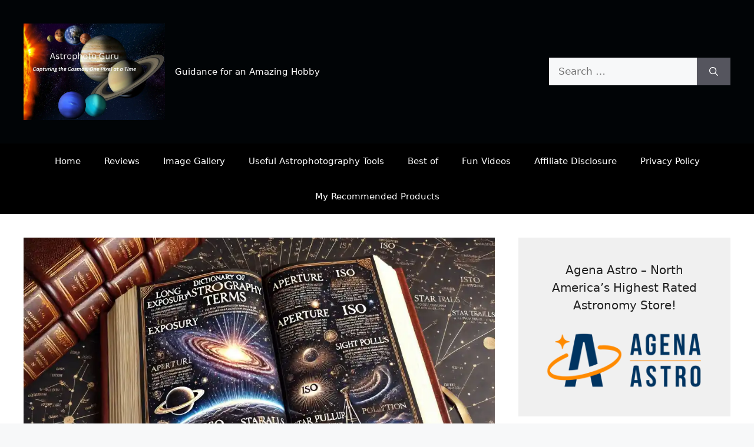

--- FILE ---
content_type: text/html; charset=utf-8
request_url: https://accounts.google.com/o/oauth2/postmessageRelay?parent=https%3A%2F%2Fastrophotoguru.com&jsh=m%3B%2F_%2Fscs%2Fabc-static%2F_%2Fjs%2Fk%3Dgapi.lb.en.2kN9-TZiXrM.O%2Fd%3D1%2Frs%3DAHpOoo_B4hu0FeWRuWHfxnZ3V0WubwN7Qw%2Fm%3D__features__
body_size: 162
content:
<!DOCTYPE html><html><head><title></title><meta http-equiv="content-type" content="text/html; charset=utf-8"><meta http-equiv="X-UA-Compatible" content="IE=edge"><meta name="viewport" content="width=device-width, initial-scale=1, minimum-scale=1, maximum-scale=1, user-scalable=0"><script src='https://ssl.gstatic.com/accounts/o/2580342461-postmessagerelay.js' nonce="MUMA5WK6MBsm_mHrJih4Lw"></script></head><body><script type="text/javascript" src="https://apis.google.com/js/rpc:shindig_random.js?onload=init" nonce="MUMA5WK6MBsm_mHrJih4Lw"></script></body></html>

--- FILE ---
content_type: text/html; charset=utf-8
request_url: https://www.google.com/recaptcha/api2/aframe
body_size: 270
content:
<!DOCTYPE HTML><html><head><meta http-equiv="content-type" content="text/html; charset=UTF-8"></head><body><script nonce="wuXsCTEIOQOtsTCLJ3YQmw">/** Anti-fraud and anti-abuse applications only. See google.com/recaptcha */ try{var clients={'sodar':'https://pagead2.googlesyndication.com/pagead/sodar?'};window.addEventListener("message",function(a){try{if(a.source===window.parent){var b=JSON.parse(a.data);var c=clients[b['id']];if(c){var d=document.createElement('img');d.src=c+b['params']+'&rc='+(localStorage.getItem("rc::a")?sessionStorage.getItem("rc::b"):"");window.document.body.appendChild(d);sessionStorage.setItem("rc::e",parseInt(sessionStorage.getItem("rc::e")||0)+1);localStorage.setItem("rc::h",'1769356543381');}}}catch(b){}});window.parent.postMessage("_grecaptcha_ready", "*");}catch(b){}</script></body></html>

--- FILE ---
content_type: application/javascript; charset=utf-8
request_url: https://fundingchoicesmessages.google.com/f/AGSKWxV2y758L_o9OzpKFz7vPn5ISA7m6YSMMsR0VuXTtlaxH2w84_YSQUW-Alo_TTtN7ovHZ0uf50oYjhu04CPUbV08r4W8XsZDPtMt5D4kXnz6K1o44Icafq-srnprXjjD2XfFtHhMzA==?fccs=W251bGwsbnVsbCxudWxsLG51bGwsbnVsbCxudWxsLFsxNzY5MzU2NTQzLDQ1MzAwMDAwMF0sbnVsbCxudWxsLG51bGwsW251bGwsWzcsNiw5XSxudWxsLDIsbnVsbCwiZW4iLG51bGwsbnVsbCxudWxsLG51bGwsbnVsbCwxXSwiaHR0cHM6Ly9hc3Ryb3Bob3RvZ3VydS5jb20vY29tbW9uLWFzdHJvcGhvdG9ncmFwaHktdGVybXMvIixudWxsLFtbOCwiazYxUEJqbWs2TzAiXSxbOSwiZW4tVVMiXSxbMTksIjIiXSxbMTcsIlswXSJdLFsyNCwiIl0sWzI5LCJmYWxzZSJdXV0
body_size: 223
content:
if (typeof __googlefc.fcKernelManager.run === 'function') {"use strict";this.default_ContributorServingResponseClientJs=this.default_ContributorServingResponseClientJs||{};(function(_){var window=this;
try{
var qp=function(a){this.A=_.t(a)};_.u(qp,_.J);var rp=function(a){this.A=_.t(a)};_.u(rp,_.J);rp.prototype.getWhitelistStatus=function(){return _.F(this,2)};var sp=function(a){this.A=_.t(a)};_.u(sp,_.J);var tp=_.ed(sp),up=function(a,b,c){this.B=a;this.j=_.A(b,qp,1);this.l=_.A(b,_.Pk,3);this.F=_.A(b,rp,4);a=this.B.location.hostname;this.D=_.Fg(this.j,2)&&_.O(this.j,2)!==""?_.O(this.j,2):a;a=new _.Qg(_.Qk(this.l));this.C=new _.dh(_.q.document,this.D,a);this.console=null;this.o=new _.mp(this.B,c,a)};
up.prototype.run=function(){if(_.O(this.j,3)){var a=this.C,b=_.O(this.j,3),c=_.fh(a),d=new _.Wg;b=_.hg(d,1,b);c=_.C(c,1,b);_.jh(a,c)}else _.gh(this.C,"FCNEC");_.op(this.o,_.A(this.l,_.De,1),this.l.getDefaultConsentRevocationText(),this.l.getDefaultConsentRevocationCloseText(),this.l.getDefaultConsentRevocationAttestationText(),this.D);_.pp(this.o,_.F(this.F,1),this.F.getWhitelistStatus());var e;a=(e=this.B.googlefc)==null?void 0:e.__executeManualDeployment;a!==void 0&&typeof a==="function"&&_.To(this.o.G,
"manualDeploymentApi")};var vp=function(){};vp.prototype.run=function(a,b,c){var d;return _.v(function(e){d=tp(b);(new up(a,d,c)).run();return e.return({})})};_.Tk(7,new vp);
}catch(e){_._DumpException(e)}
}).call(this,this.default_ContributorServingResponseClientJs);
// Google Inc.

//# sourceURL=/_/mss/boq-content-ads-contributor/_/js/k=boq-content-ads-contributor.ContributorServingResponseClientJs.en_US.k61PBjmk6O0.es5.O/d=1/exm=ad_blocking_detection_executable,kernel_loader,loader_js_executable,web_iab_tcf_v2_signal_executable/ed=1/rs=AJlcJMztj-kAdg6DB63MlSG3pP52LjSptg/m=cookie_refresh_executable
__googlefc.fcKernelManager.run('\x5b\x5b\x5b7,\x22\x5b\x5bnull,\\\x22astrophotoguru.com\\\x22,\\\x22AKsRol8WcBVt_PK2W5n1iFjAd7YCLwt9qWkfKywRTdc1rOxRn-7Xc-HCwD9NrS0jASoV050HZp0MiVl8r_pB9Hg8HqRPAAUk8qolCG8yxb407T1fG-FzK4mK1OwsZKHOHEpnd9YKxY3I55cHUSMw9O4sP8QauiX9kA\\\\u003d\\\\u003d\\\x22\x5d,null,\x5b\x5bnull,null,null,\\\x22https:\/\/fundingchoicesmessages.google.com\/f\/AGSKWxW9d5QY4eHvMWOlYirA6Qg-FN6Zi3QLW-J-gq1CBohXEtHs5onmSkeR-_oct-XujDb34mRzTwqVhVSgMq2Oaa4BSix8Q6fkZXSIY0_Doms70b98IksLh5bEOb5wP76Xo1XU5eQbxg\\\\u003d\\\\u003d\\\x22\x5d,null,null,\x5bnull,null,null,\\\x22https:\/\/fundingchoicesmessages.google.com\/el\/AGSKWxUbNwGKFcBrNMoACMzbSzyjua2HZVnxGSSa5lMfZwfUGRbSVKcvqnGdAlTnb1PHft6Xk7xxvOiMeYGyMnJV8dCQ3wVpQfLFZJwhL20QP5IgEmOApDefQzfK2dyBmKLJ7cPtIoom3A\\\\u003d\\\\u003d\\\x22\x5d,null,\x5bnull,\x5b7,6,9\x5d,null,2,null,\\\x22en\\\x22,null,null,null,null,null,1\x5d,null,\\\x22Privacy and cookie settings\\\x22,\\\x22Close\\\x22,null,null,null,\\\x22Managed by Google. Complies with IAB TCF. CMP ID: 300\\\x22\x5d,\x5b3,1\x5d\x5d\x22\x5d\x5d,\x5bnull,null,null,\x22https:\/\/fundingchoicesmessages.google.com\/f\/AGSKWxVTnbXeN9FWEaOnsWwy7HkF_8r1WAg16uzKHM6l73TQmck5rKTWPpzSLJbArm7CPUskwQVdMJDthSfx3uxih60GyYXFZGo2DPWZSJuW_xWwCeS3LUejjg_7UjMJFcY7Tu8xC23o6A\\u003d\\u003d\x22\x5d\x5d');}

--- FILE ---
content_type: application/javascript; charset=utf-8
request_url: https://fundingchoicesmessages.google.com/f/AGSKWxX46OgIHbF_ws_3JsV6ttq2bVUVe416Vy9pgXnjARjfhkOhnlbnCtblMnnR7KODpHPz9Q0nKSuBHqH2pv5gihnVI0O_kCM07teXBFeGU-QLNsF9RK7f3RufxOZ8-pNRIIavk5d74qMerZirpAJBbvJBdPKb5vOJZGS8jnd2KoHKjVWzKUKHoKjWOAZ3/_/adframe120.?advertiser=/repeat_adv._468x060_/localcom-ad-
body_size: -1287
content:
window['acb99a85-78c4-4406-a583-c5a6b833241f'] = true;